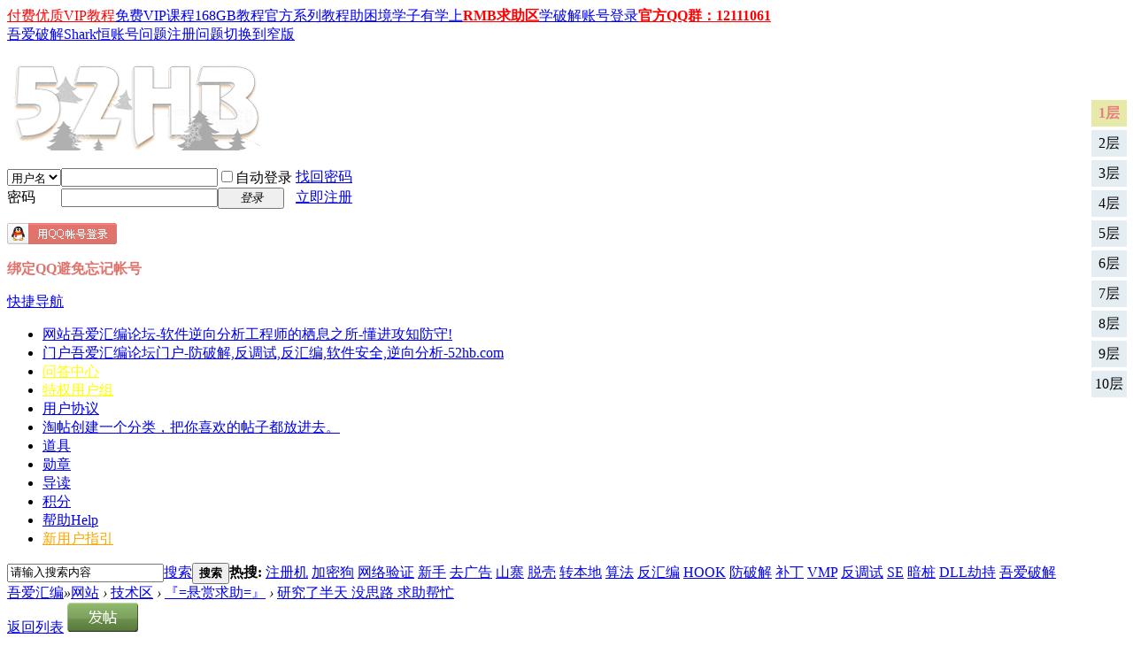

--- FILE ---
content_type: text/html; charset=utf-8
request_url: https://www.52hb.com/thread-51724-1-1.html
body_size: 16113
content:
<!DOCTYPE html PUBLIC "-//W3C//DTD XHTML 1.0 Transitional//EN" "http://www.w3.org/TR/xhtml1/DTD/xhtml1-transitional.dtd">
<html xmlns="http://www.w3.org/1999/xhtml">
<head>
<meta http-equiv="Content-Type" content="text/html; charset=utf-8" />
<title>研究了半天 没思路 求助帮忙-吾爱汇编-防破解,反调试,反汇编,软件安全,逆向分析-52hb.com</title>
<link href="https://www.52hb.com/thread-51724-1-1.html" rel="canonical" />
<meta name="keywords" content=",吾爱汇编,吾爱破解,学破解,破解软件,网络验证,软件安全,数据安全,软件调试,逆向分析,安卓逆向,病毒分析,脱壳破解,加密解密,漏洞挖掘" />
<meta name="description" content="吾爱汇编专注于软件安全领域。学习软件逆向分析技术，使软件开发者能够更好的弥补软件缺陷，修复软件漏洞，提升软件安全，将损失降为最低。大量的软件加密解密教程，使软件开发者与代码逆向分析爱好者受益颇多。保护开发者的利益与版权是我们持之以恒的动力！吾爱汇编论坛将竭尽全力为软件安全领域献出微薄之力！ " />
<meta name="generator" content="Discuz! X3.4" />
<meta name="author" content="Discuz! Team and Comsenz UI Team" />
<meta name="copyright" content="2001-2021 Tencent Cloud." />
<meta name="MSSmartTagsPreventParsing" content="True" />
<meta http-equiv="MSThemeCompatible" content="Yes" />
<base href="https://www.52hb.com/" /><link rel="stylesheet" type="text/css" href="data/cache/style_1_common.css?OIf" /><link rel="stylesheet" type="text/css" href="data/cache/style_1_forum_viewthread.css?OIf" /><link rel="stylesheet" id="css_extstyle" type="text/css" href="./template/default/style/t5/style.css" /><script type="text/javascript">var STYLEID = '1', STATICURL = 'static/', IMGDIR = 'static/image/common', VERHASH = 'OIf', charset = 'utf-8', discuz_uid = '0', cookiepre = 'm1bN_2132_', cookiedomain = '', cookiepath = '/', showusercard = '1', attackevasive = '‘0’', disallowfloat = 'login|newthread|viewratings', creditnotice = '1|威望|,2|HB|,3|THX|,4|违规|,5|荣耀|,6|霸气值|', defaultstyle = './template/default/style/t5', REPORTURL = 'aHR0cHM6Ly93d3cuNTJoYi5jb20vdGhyZWFkLTUxNzI0LTEtMS5odG1s', SITEURL = 'https://www.52hb.com/', JSPATH = 'data/cache/', CSSPATH = 'data/cache/style_', DYNAMICURL = '';</script>
<script src="data/cache/common.js?OIf" type="text/javascript"></script>
<meta name="application-name" content="吾爱汇编"/>
<meta name="msapplication-tooltip" content="吾爱汇编"/>
<meta name="msapplication-task" content="name=门户;action-uri=https://www.52hb.com/portal.php;icon-uri=https://www.52hb.com/static/image/common/portal.ico"/><meta name="msapplication-task" content="name=网站;action-uri=https://www.52hb.com/forum.php;icon-uri=https://www.52hb.com/static/image/common/bbs.ico"/>
<link rel="archives" title="吾爱汇编" href="https://www.52hb.com/archiver/"/>
<link rel="stylesheet" id="css_widthauto" type="text/css" href='data/cache/style_1_widthauto.css?OIf' />
<script type="text/javascript">HTMLNODE.className += ' widthauto'</script>
<script src="data/cache/forum.js?OIf" type="text/javascript"></script>
</head>

<body id="nv_forum" class="pg_viewthread" onkeydown="if(event.keyCode==27) return false;">
<div id="append_parent"></div><div id="ajaxwaitid"></div>
<div id="toptb" class="cl">
<div class="wp">
<div class="z"><a href="https://info.synx.cn/"  style="color: red">付费优质VIP教程</a><a href="/thread-13269-1-1.html" title="本教程为第一版VIP视频语音教程，现已免费学习。第二版VIP教程已经正式发布，详情移步www.sharkheng.com"  style="color: blue">免费VIP课程</a><a href="/thread-52937-1-1.html" title="该内容是由学破解论坛用户6年以来原创制作分享的部分视频破解教程，以供大家提升技术，互帮互助，弥补软件漏洞，提升软件安全！" target="_blank" >168GB教程</a><a href="/thread-53232-1-1.html" >官方系列教程</a><a href="/thread-53850-1-1.html" >助困境学子有学上</a><a href="/thread-54156-1-1.html" target="_blank"  style="font-weight: bold;color: red">RMB求助区</a><a href="/thread-53629-1-1.html" target="_blank" >学破解账号登录</a><a href="https://qm.qq.com/cgi-bin/qm/qr?k=Vc5PV8XFcHdj5NP3z8s1SRjhoTcQe_Sr&jump_from=webapi&authKey=ajn3/TPSHEBTJ07Sg/kG7irpOaoB5DbsCxueI5kKdQTUX0+bVxQKf0Ws6xgMZOI/"  style="font-weight: bold;color: red">官方QQ群：12111061</a></div>
<div class="y">
<a id="switchblind" href="javascript:;" onclick="toggleBlind(this)" title="开启辅助访问" class="switchblind"></a>
<a href="/thread-29523-1-1.html" title="吾爱破解论坛(52破解论坛)Shark恒账号经常被登录的问题" target="_blank" >吾爱破解Shark恒账号问题</a><a href="/thread-29637-1-1.html" >注册问题</a><a href="javascript:;" id="switchwidth" onclick="widthauto(this)" title="切换到窄版" class="switchwidth">切换到窄版</a>
</div>
</div>
</div>

<div id="hd">
<div class="wp">
<div class="hdc cl"><h2><a href="./" title="吾爱汇编"><img src="static/image/common/logo.png" alt="吾爱汇编" border="0" /></a></h2><script src="data/cache/logging.js?OIf" type="text/javascript"></script>
<form method="post" autocomplete="off" id="lsform" action="member.php?mod=logging&amp;action=login&amp;loginsubmit=yes&amp;infloat=yes&amp;lssubmit=yes" onsubmit="pwmd5('ls_password');return lsSubmit();">
<div class="fastlg cl">
<span id="return_ls" style="display:none"></span>
<div class="y pns">
<table cellspacing="0" cellpadding="0">
<tr>
<td>
<span class="ftid">
<select name="fastloginfield" id="ls_fastloginfield" width="40" tabindex="900">
<option value="username">用户名</option>
<option value="email">Email</option>
</select>
</span>
<script type="text/javascript">simulateSelect('ls_fastloginfield')</script>
</td>
<td><input type="text" name="username" id="ls_username" autocomplete="off" class="px vm" tabindex="901" /></td>
<td class="fastlg_l"><label for="ls_cookietime"><input type="checkbox" name="cookietime" id="ls_cookietime" class="pc" value="2592000" tabindex="903" />自动登录</label></td>
<td>&nbsp;<a href="javascript:;"  class="shark-caise-1" onclick="showWindow('login', 'member.php?mod=logging&action=login&viewlostpw=1')">找回密码</a></td>
</tr>
<tr>
<td><label for="ls_password" class="z psw_w">密码</label></td>
<td><input type="password" name="password" id="ls_password" class="px vm" autocomplete="off" tabindex="902" /></td>
<td class="fastlg_l"><button type="submit" class="pn vm" tabindex="904" style="width: 75px;"><em>登录</em></button></td>
<td>&nbsp;<a href="member.php?mod=52hb" class="shark-caise-1">立即注册</a></td>
</tr>
</table>
<input type="hidden" name="quickforward" value="yes" />
<input type="hidden" name="handlekey" value="ls" />
</div>

<div class="fastlg_fm y" style="margin-right: 10px; padding-right: 10px">
<p><a href="https://www.52hb.com/connect.php?mod=login&op=init&referer=forum.php%3Fmod%3Dviewthread%26tid%3D51724%26extra%3Dpage%253D1%26page%3D1&statfrom=login_simple"><img src="static/image/common/qq_login.gif" class="vm" alt="QQ登录" /></a></p>
<p class="hm xg1" style="padding-top: 2px;"><font color=#e1736c><strong>绑定QQ避免忘记帐号</strong></font></p>
</div>
</div>
</form>

<script src="data/cache/md5.js?OIf" type="text/javascript" reload="1"></script>
</div>

<div id="nv">
<a href="javascript:;" id="qmenu" onmouseover="delayShow(this, function () {showMenu({'ctrlid':'qmenu','pos':'34!','ctrlclass':'a','duration':2});showForummenu(2);})">快捷导航</a>
<ul><li class="a" id="mn_forum" ><a href="forum.php" hidefocus="true" title="吾爱汇编论坛-软件逆向分析工程师的栖息之所-懂进攻知防守!"  >网站<span>吾爱汇编论坛-软件逆向分析工程师的栖息之所-懂进攻知防守!</span></a></li><li id="mn_portal" ><a href="portal.php" hidefocus="true" title="吾爱汇编论坛门户-防破解,反调试,反汇编,软件安全,逆向分析-52hb.com"  >门户<span>吾爱汇编论坛门户-防破解,反调试,反汇编,软件安全,逆向分析-52hb.com</span></a></li><li id="mn_Ne9d5" ><a href="/k_ask-k_ask.html" hidefocus="true"   style="color: yellow">问答中心</a></li><li id="mn_N0cad" ><a href="/levvip-levvip.html" hidefocus="true"   style="color: yellow">特权用户组</a></li><li id="mn_N5d21" ><a href="/thread-1-1-1.html" hidefocus="true"  >用户协议</a></li><li id="mn_forum_11" ><a href="forum.php?mod=collection" hidefocus="true" title="创建一个分类，把你喜欢的帖子都放进去。"  >淘帖<span>创建一个分类，把你喜欢的帖子都放进去。</span></a></li><li id="mn_N8c25" ><a href="/home.php?mod=magic" hidefocus="true"  >道具</a></li><li id="mn_Na65e" ><a href="/home.php?mod=medal" hidefocus="true"  >勋章</a></li><li id="mn_N4b5b" ><a href="/forum.php?mod=guide&view=index" hidefocus="true"  >导读</a></li><li id="mn_N5940" ><a href="/home.php?mod=spacecp&ac=credit&op=base" hidefocus="true"  >积分</a></li><li id="mn_N0a2c" ><a href="misc.php?mod=faq" hidefocus="true" title="Help"  >帮助<span>Help</span></a></li><li id="mn_Ne99a" ><a href="https://www.52hb.com/thread-53780-1-1.html" hidefocus="true"   style="color: orange">新用户指引</a></li></ul>
</div>
<div class="p_pop h_pop" id="mn_userapp_menu" style="display: none"></div><div id="mu" class="cl">
</div><div id="scbar" class="scbar_narrow cl">
<form id="scbar_form" method="post" autocomplete="off" onsubmit="searchFocus($('scbar_txt'))" action="search.php?searchsubmit=yes" target="_blank">
<input type="hidden" name="mod" id="scbar_mod" value="search" />
<input type="hidden" name="formhash" value="80ec96d2" />
<input type="hidden" name="srchtype" value="title" />
<input type="hidden" name="srhfid" value="2" />
<input type="hidden" name="srhlocality" value="forum::viewthread" />
<table cellspacing="0" cellpadding="0">
<tr>
<td class="scbar_icon_td"></td>
<td class="scbar_txt_td"><input type="text" name="srchtxt" id="scbar_txt" value="请输入搜索内容" autocomplete="off" x-webkit-speech speech /></td>
<td class="scbar_type_td"><a href="javascript:;" id="scbar_type" class="xg1" onclick="showMenu(this.id)" hidefocus="true">搜索</a></td>
<td class="scbar_btn_td"><button type="submit" name="searchsubmit" id="scbar_btn" sc="1" class="pn pnc" value="true"><strong class="xi2">搜索</strong></button></td>
<td class="scbar_hot_td">
<div id="scbar_hot">
<strong class="xw1">热搜: </strong>

<a href="search.php?mod=forum&amp;srchtxt=%E6%B3%A8%E5%86%8C%E6%9C%BA&amp;formhash=80ec96d2&amp;searchsubmit=true&amp;source=hotsearch" target="_blank" class="xi2" sc="1">注册机</a>



<a href="search.php?mod=forum&amp;srchtxt=%E5%8A%A0%E5%AF%86%E7%8B%97&amp;formhash=80ec96d2&amp;searchsubmit=true&amp;source=hotsearch" target="_blank" class="xi2" sc="1">加密狗</a>



<a href="search.php?mod=forum&amp;srchtxt=%E7%BD%91%E7%BB%9C%E9%AA%8C%E8%AF%81&amp;formhash=80ec96d2&amp;searchsubmit=true&amp;source=hotsearch" target="_blank" class="xi2" sc="1">网络验证</a>



<a href="search.php?mod=forum&amp;srchtxt=%E6%96%B0%E6%89%8B&amp;formhash=80ec96d2&amp;searchsubmit=true&amp;source=hotsearch" target="_blank" class="xi2" sc="1">新手</a>



<a href="search.php?mod=forum&amp;srchtxt=%E5%8E%BB%E5%B9%BF%E5%91%8A&amp;formhash=80ec96d2&amp;searchsubmit=true&amp;source=hotsearch" target="_blank" class="xi2" sc="1">去广告</a>



<a href="search.php?mod=forum&amp;srchtxt=%E5%B1%B1%E5%AF%A8&amp;formhash=80ec96d2&amp;searchsubmit=true&amp;source=hotsearch" target="_blank" class="xi2" sc="1">山寨</a>



<a href="search.php?mod=forum&amp;srchtxt=%E8%84%B1%E5%A3%B3&amp;formhash=80ec96d2&amp;searchsubmit=true&amp;source=hotsearch" target="_blank" class="xi2" sc="1">脱壳</a>



<a href="search.php?mod=forum&amp;srchtxt=%E8%BD%AC%E6%9C%AC%E5%9C%B0&amp;formhash=80ec96d2&amp;searchsubmit=true&amp;source=hotsearch" target="_blank" class="xi2" sc="1">转本地</a>



<a href="search.php?mod=forum&amp;srchtxt=%E7%AE%97%E6%B3%95&amp;formhash=80ec96d2&amp;searchsubmit=true&amp;source=hotsearch" target="_blank" class="xi2" sc="1">算法</a>



<a href="search.php?mod=forum&amp;srchtxt=%E5%8F%8D%E6%B1%87%E7%BC%96&amp;formhash=80ec96d2&amp;searchsubmit=true&amp;source=hotsearch" target="_blank" class="xi2" sc="1">反汇编</a>



<a href="search.php?mod=forum&amp;srchtxt=HOOK&amp;formhash=80ec96d2&amp;searchsubmit=true&amp;source=hotsearch" target="_blank" class="xi2" sc="1">HOOK</a>



<a href="search.php?mod=forum&amp;srchtxt=%E9%98%B2%E7%A0%B4%E8%A7%A3&amp;formhash=80ec96d2&amp;searchsubmit=true&amp;source=hotsearch" target="_blank" class="xi2" sc="1">防破解</a>



<a href="search.php?mod=forum&amp;srchtxt=%E8%A1%A5%E4%B8%81&amp;formhash=80ec96d2&amp;searchsubmit=true&amp;source=hotsearch" target="_blank" class="xi2" sc="1">补丁</a>



<a href="search.php?mod=forum&amp;srchtxt=VMP&amp;formhash=80ec96d2&amp;searchsubmit=true&amp;source=hotsearch" target="_blank" class="xi2" sc="1">VMP</a>



<a href="search.php?mod=forum&amp;srchtxt=%E5%8F%8D%E8%B0%83%E8%AF%95&amp;formhash=80ec96d2&amp;searchsubmit=true&amp;source=hotsearch" target="_blank" class="xi2" sc="1">反调试</a>



<a href="search.php?mod=forum&amp;srchtxt=SE&amp;formhash=80ec96d2&amp;searchsubmit=true&amp;source=hotsearch" target="_blank" class="xi2" sc="1">SE</a>



<a href="search.php?mod=forum&amp;srchtxt=%E6%9A%97%E6%A1%A9&amp;formhash=80ec96d2&amp;searchsubmit=true&amp;source=hotsearch" target="_blank" class="xi2" sc="1">暗桩</a>



<a href="search.php?mod=forum&amp;srchtxt=DLL%E5%8A%AB%E6%8C%81&amp;formhash=80ec96d2&amp;searchsubmit=true&amp;source=hotsearch" target="_blank" class="xi2" sc="1">DLL劫持</a>



<a href="search.php?mod=forum&amp;srchtxt=%E5%90%BE%E7%88%B1%E7%A0%B4%E8%A7%A3&amp;formhash=80ec96d2&amp;searchsubmit=true&amp;source=hotsearch" target="_blank" class="xi2" sc="1">吾爱破解</a>

</div>
</td>
</tr>
</table>
</form>
</div>
<ul id="scbar_type_menu" class="p_pop" style="display: none;"><li><a href="javascript:;" rel="curforum" fid="2" >本版</a></li><li><a href="javascript:;" rel="user">用户</a></li></ul>
<script type="text/javascript">
initSearchmenu('scbar', '');
</script>
</div>
</div>

            <script src="https://cdn.dingxiang-inc.com/ctu-group/captcha-ui/index.js" crossOrigin="anonymous"></script>
		<script type="text/javascript" src="./source/plugin/saya_frontjs/sayaquery.js"></script>
		<script type="text/javascript">sayaQuery.noConflict();</script>
<div id="wp" class="wp">
<script type="text/javascript">var fid = parseInt('2'), tid = parseInt('51724');</script>

<script src="data/cache/forum_viewthread.js?OIf" type="text/javascript"></script>
<script type="text/javascript">zoomstatus = parseInt(1);var imagemaxwidth = '850';var aimgcount = new Array();</script>

<style id="diy_style" type="text/css"></style>
<!--[diy=diynavtop]--><div id="diynavtop" class="area"></div><!--[/diy]-->
<div id="pt" class="bm cl">
<div class="z">
<a href="./" class="nvhm" title="首页">吾爱汇编</a><em>&raquo;</em><a href="forum.php">网站</a> <em>&rsaquo;</em> <a href="forum.php?gid=1">技术区</a> <em>&rsaquo;</em> <a href="forum-2-1.html">『=悬赏求助=』</a> <em>&rsaquo;</em> <a href="thread-51724-1-1.html">研究了半天 没思路 求助帮忙</a>
</div>
</div>

<link rel="stylesheet" href="source/plugin/ecode/image/common.css" type="text/css" /><script src="source/plugin/ecode/image/common.js" type="text/javascript"></script><style id="diy_style" type="text/css"></style>
<div class="wp">
<!--[diy=diy1]--><div id="diy1" class="area"></div><!--[/diy]-->
</div>

<div id="ct" class="wp cl">
<div id="pgt" class="pgs mbm cl ">
<div class="pgt"></div>
<span class="y pgb"><a href="forum-2-1.html">返回列表</a></span>
<a id="newspecial" onmouseover="$('newspecial').id = 'newspecialtmp';this.id = 'newspecial';showMenu({'ctrlid':this.id})" onclick="location.href='forum.php?mod=post&action=newthread&fid=2';return false;" href="javascript:;" title="发新帖"><img src="static/image/common/pn_post.png" alt="发新帖" /></a></div>



<div id="postlist" class="pl bm">
<table cellspacing="0" cellpadding="0">
<tr>
<td class="pls ptn pbn">
<div class="hm ptn">
<span class="xg1">查看:</span> <span class="xi1">7283</span><span class="pipe">|</span><span class="xg1">回复:</span> <span class="xi1">9</span>
</div>
</td>
<td class="plc ptm pbn vwthd">
<h1 class="ts">
<span id="thread_subject">研究了半天 没思路 求助帮忙</span>
</h1>
<span class="xg1">
<a href="thread-51724-1-1.html" onclick="return copyThreadUrl(this, '吾爱汇编')" title="您的朋友访问此链接后，您将获得相应的积分奖励"><font color=#ff0000>[复制链接]</font></a>
</span>
</td>
</tr>
</table>


<table cellspacing="0" cellpadding="0" class="ad">
<tr>
<td class="pls">
</td>
<td class="plc">
</td>
</tr>
</table><div id="post_2026970" ><table id="pid2026970" class="plhin" summary="pid2026970" cellspacing="0" cellpadding="0">
<tr>
 <td class="pls" rowspan="2">
<div id="favatar2026970" class="pls favatar">
<div class="p_pop blk bui card_gender_" id="userinfo2026970" style="display: none; ">
<div class="m z">
<div id="userinfo2026970_ma"></div>
</div>
<div class="i y">
<div>
<strong><a href="home.php?mod=space&amp;uid=130985" target="_blank" class="xi2">tian123466</a></strong>
<em>当前离线</em>
</div><div class="imicn">
<a href="home.php?mod=space&amp;uid=130985&amp;do=profile" target="_blank" title="查看详细资料"><img src="static/image/common/userinfo.gif" alt="查看详细资料" /></a>
<a href="home.php?mod=magic&amp;mid=showip&amp;idtype=user&amp;id=tian123466" id="a_showip_li_2026970" class="xi2" onclick="showWindow(this.id, this.href)"><img src="static//image/magic/showip.small.gif" alt="" /> 窥视卡</a>
<a href="home.php?mod=magic&amp;mid=checkonline&amp;idtype=user&amp;id=tian123466" id="a_repent_2026970" class="xi2" onclick="showWindow(this.id, this.href)"><img src="static//image/magic/checkonline.small.gif" alt="" /> 雷达卡</a>
</div>
<div id="avatarfeed"><span id="threadsortswait"></span></div>
</div>
</div>
<div>
<div class="avatar"><a href="home.php?mod=space&amp;uid=130985" class="avtm" target="_blank"><img src="https://www.52hb.com/uc_server/data/avatar/000/13/09/85_avatar_middle.jpg" onerror="this.onerror=null;this.src='https://www.52hb.com/uc_server/images/noavatar_middle.gif'" /></a></div>
</div>
</div>
</td>
<td class="plc">
<div class="pi">
<div class="pti">
<div class="pdbt">
</div>
<div class="authi">
<img class="authicn vm" id="authicon2026970" src="static/image/common/huiyuan.gif" />
<a href="home.php?mod=space&amp;uid=130985" target="_blank" class="xi2">tian123466</a>
<em id="authorposton2026970">发表于 2021-7-31 10:05</em>
<span class="pipe">|</span>
<a href="thread-51724-1-1.html" rel="nofollow">显示全部楼层</a>
<span class="pipe show">|</span><a href="javascript:;" onclick="readmode($('thread_subject').innerHTML, 2026970);" class="show">阅读模式</a>
</div>
</div>
</div><div class="pct"><style type="text/css">.pcb{margin-right:0}</style>			<br>
<!--
<div style="float: right;">
        <div class="wrapper">
        <a class="one" href="https://www.52hb.com/thread-59036-1-1.html" target="_blank" name="吾爱汇编论坛 www.52hb.com">VIP教程优惠活动将于2023年10月1日结束<br>https://www.52hb.com/thread-59036-1-1.html</a>
        <div class="tooltip">
          购买VIP教程，加站长微信号：121110
        </div></div></div>
<br><br>
-->
<div class="pcb">
 
<div class="pcbs">
<div class="shark-caise-1">本站严厉禁止求脱求破行为（包含无自我分析直接求思路），如发现此类求助主题请点击“举报”，让我们共同维护优质的学习环境！</div><br><br>

<div class="rwd cl">
<div class="rsld z">
<cite>80</cite>HB</div>
<div class="rwdn">
<table cellspacing="0" cellpadding="0"><tr><td class="t_f" id="postmessage_2026970"><font style="color:rgb(63, 63, 63)"><font style="background-color:rgb(194, 236, 178)"><font face="Arial, 微软雅黑, 宋体, 新宋体, sans-serif">https://wwr.lanzoui.com/iHg4Rs28y9g</font></font><br />
研究半天 一直破不了网络验证 求帮忙<br />
<br />
</td></tr></table>
</div>
</div>

<div class="rwdbst">
<h3 class="psth">最佳答案</h3>
<div class="pstl quote">
<blockquote>
<div class="psta vm"><a href="home.php?mod=space&amp;uid=" c="1"><img src="https://www.52hb.com/uc_server/data/avatar/000/01/33/22_avatar_small.jpg" onerror="this.onerror=null;this.src='https://www.52hb.com/uc_server/images/noavatar_small.gif'" /></a> <a href="home.php?mod=space&amp;uid=13322" class="xi2 xw1">123456</a></div>
<div class="psti">
<p class="xi2"><a href="javascript:;" onclick="window.open('forum.php?mod=redirect&goto=findpost&ptid=51724&pid=2026980')">查看完整内容</a></p>
<div class="mtn"></div>
</blockquote>
</div>
</div>
</div>

<div class="ptg mbm mtn">
<a title="网络验证" href="misc.php?mod=tag&amp;id=2509" target="_blank">网络验证</a></div>

</div>
<div id="comment_2026970" class="cm">
</div>

<div id="post_rate_div_2026970"></div>
</div>
</div>

</td></tr>
<tr><td class="plc plm">
<div class="sign">吾爱汇编论坛-学破解，防破解！知进攻，懂防守！逆向分析，软件安全！52HB.COM</div>
<div class="a_pb"><a href="https://www.52hb.com/thread-59876-1-1.html" target="_blank" style="font-size: 15px"><b><font color="#FF3366">Shark恒软件逆向VIP教程，开办教学9年，尽职尽责，有问必答，不跑路！学逆向就找Shark恒，节省学习时间，不走弯路！【点击进入】</font></b></a></div></td>
</tr>
<tr id="_postposition2026970"></tr>
<tr>
<td class="pls"></td>
</tr>
<tr class="ad">
<td class="pls">
</td>
<td class="plc">
</td>
</tr>
</table>
</div><div id="post_2026980" ><table id="pid2026980" class="plhin" summary="pid2026980" cellspacing="0" cellpadding="0">
<tr>
 <td class="pls" rowspan="2">
<div id="favatar2026980" class="pls favatar">
<div class="p_pop blk bui card_gender_" id="userinfo2026980" style="display: none; ">
<div class="m z">
<div id="userinfo2026980_ma"></div>
</div>
<div class="i y">
<div>
<strong><a href="home.php?mod=space&amp;uid=13322" target="_blank" class="xi2" style="color: #FF0099">123456</a></strong>
<em>当前离线</em>
</div><div class="imicn">
<a href="home.php?mod=space&amp;uid=13322&amp;do=profile" target="_blank" title="查看详细资料"><img src="static/image/common/userinfo.gif" alt="查看详细资料" /></a>
<a href="home.php?mod=magic&amp;mid=showip&amp;idtype=user&amp;id=123456" id="a_showip_li_2026980" class="xi2" onclick="showWindow(this.id, this.href)"><img src="static//image/magic/showip.small.gif" alt="" /> 窥视卡</a>
<a href="home.php?mod=magic&amp;mid=checkonline&amp;idtype=user&amp;id=123456" id="a_repent_2026980" class="xi2" onclick="showWindow(this.id, this.href)"><img src="static//image/magic/checkonline.small.gif" alt="" /> 雷达卡</a>
</div>
<div id="avatarfeed"><span id="threadsortswait"></span></div>
</div>
</div>
<div>
<div class="avatar"><a href="home.php?mod=space&amp;uid=13322" class="avtm" target="_blank"><img src="https://www.52hb.com/uc_server/data/avatar/000/01/33/22_avatar_middle.jpg" onerror="this.onerror=null;this.src='https://www.52hb.com/uc_server/images/noavatar_middle.gif'" /></a></div>
</div>
</div>
</td>
<td class="plc">
<div class="pi">
<div class="pti">
<div class="pdbt">
</div>
<div class="authi">
<img class="authicn vm" id="authicon2026980" src="static/image/common/nb.gif" />
<a href="home.php?mod=space&amp;uid=13322" target="_blank" class="xi2">123456</a>
<em id="authorposton2026980">发表于 2021-7-31 10:05</em>
<span class="pipe">|</span>
<a href="thread-51724-1-1.html" rel="nofollow">显示全部楼层</a>
</div>
</div>
</div><div class="pct"><div class="a_pt"><a href="https://www.52hb.com/home.php?mod=task" target="_blank" style="font-size: 15px"><font color="#6699FF">快速获取HB的方法：先接任务，然后评分、发帖、回帖等即可快速获得大量HB奖励！</font></a></div>			<br>
<!--
<div style="float: right;">
        <div class="wrapper">
        <a class="one" href="https://www.52hb.com/thread-59036-1-1.html" target="_blank" name="吾爱汇编论坛 www.52hb.com">VIP教程优惠活动将于2023年10月1日结束<br>https://www.52hb.com/thread-59036-1-1.html</a>
        <div class="tooltip">
          购买VIP教程，加站长微信号：121110
        </div></div></div>
<br><br>
-->
<div class="pcb">
<div class="pcbs">
<table cellspacing="0" cellpadding="0"><tr><td class="t_f" id="postmessage_2026980">
<div class="attach_nopermission attach_tips">
<div>
<h3><strong>最佳答案本应属于楼主私有，因此限制查看</strong></h3>
<p>您还有0次查看次数，<a href="javascript:return false;" onClick="confirmsubmit()">点此查看答案</a><form method="post" action="plugin.php?id=saya_hideba:index&act=checkanswer" id="checkanswerform"><input type="hidden" name="formhash" value="80ec96d2"><input type="hidden" name="tid" value="51724"><input type="hidden" name="handlekey" value="paywindow"></form>
<a href="home.php?mod=spacecp&ac=plugin&id=saya_hideba:buycount">点此购买查看次数</a><br>也可以兑换<a href="https://www.52hb.com/levvip-levvip.html">VIP特权</a>或加入<a href="https://www.52hb.com/thread-1193-1-1.html">解密专家</a>，每日可免费查看5次最佳答案！</p>
</div>
</div><script type="text/javascript">function confirmsubmit(){showWindow('paywindow','checkanswerform','post',0);}</script></td></tr></table>


</div>
<div id="comment_2026980" class="cm">
</div>

<div id="post_rate_div_2026980"></div>
</div>
</div>

</td></tr>
<tr><td class="plc plm">
<div class="sign">吾爱汇编论坛-学破解，防破解！知进攻，懂防守！逆向分析，软件安全！52HB.COM</div>
</td>
</tr>
<tr id="_postposition2026980"></tr>
<tr>
<td class="pls"></td>
</tr>
<tr class="ad">
<td class="pls">
</td>
<td class="plc">
</td>
</tr>
</table>
<script type="text/javascript" reload="1">
aimgcount[2026980] = ['131986'];
attachimggroup(2026980);
var aimgfid = 0;
</script>
</div><div id="post_2026988" ><table id="pid2026988" class="plhin" summary="pid2026988" cellspacing="0" cellpadding="0">
<tr>
 <td class="pls" rowspan="2">
<div id="favatar2026988" class="pls favatar">
<div class="p_pop blk bui card_gender_" id="userinfo2026988" style="display: none; ">
<div class="m z">
<div id="userinfo2026988_ma"></div>
</div>
<div class="i y">
<div>
<strong><a href="home.php?mod=space&amp;uid=94287" target="_blank" class="xi2">fei9865</a></strong>
<em>当前离线</em>
</div><div class="imicn">
<a href="home.php?mod=space&amp;uid=94287&amp;do=profile" target="_blank" title="查看详细资料"><img src="static/image/common/userinfo.gif" alt="查看详细资料" /></a>
<a href="home.php?mod=magic&amp;mid=showip&amp;idtype=user&amp;id=fei9865" id="a_showip_li_2026988" class="xi2" onclick="showWindow(this.id, this.href)"><img src="static//image/magic/showip.small.gif" alt="" /> 窥视卡</a>
<a href="home.php?mod=magic&amp;mid=checkonline&amp;idtype=user&amp;id=fei9865" id="a_repent_2026988" class="xi2" onclick="showWindow(this.id, this.href)"><img src="static//image/magic/checkonline.small.gif" alt="" /> 雷达卡</a>
</div>
<div id="avatarfeed"><span id="threadsortswait"></span></div>
</div>
</div>
<div>
<div class="avatar"><a href="home.php?mod=space&amp;uid=94287" class="avtm" target="_blank"><img src="https://www.52hb.com/uc_server/data/avatar/000/09/42/87_avatar_middle.jpg" onerror="this.onerror=null;this.src='https://www.52hb.com/uc_server/images/noavatar_middle.gif'" /></a></div>
</div>
</div>
</td>
<td class="plc">
<div class="pi">
<div class="pti">
<div class="pdbt">
</div>
<div class="authi">
<img class="authicn vm" id="authicon2026988" src="static/image/common/huiyuan.gif" />
<a href="home.php?mod=space&amp;uid=94287" target="_blank" class="xi2">fei9865</a>
<em id="authorposton2026988">发表于 2021-7-31 10:47</em>
<span class="pipe">|</span>
<a href="thread-51724-1-1.html" rel="nofollow">显示全部楼层</a>
</div>
</div>
</div><div class="pct">			<br>
<!--
<div style="float: right;">
        <div class="wrapper">
        <a class="one" href="https://www.52hb.com/thread-59036-1-1.html" target="_blank" name="吾爱汇编论坛 www.52hb.com">VIP教程优惠活动将于2023年10月1日结束<br>https://www.52hb.com/thread-59036-1-1.html</a>
        <div class="tooltip">
          购买VIP教程，加站长微信号：121110
        </div></div></div>
<br><br>
-->
<div class="pcb">
<div class="pcbs">
<table cellspacing="0" cellpadding="0"><tr><td class="t_f" id="postmessage_2026988">
牛皮！这么厉害！摩拜</td></tr></table>


</div>
<div id="comment_2026988" class="cm">
</div>

<div id="post_rate_div_2026988"></div>
</div>
</div>

</td></tr>
<tr><td class="plc plm">
<div class="sign">吾爱汇编论坛-学破解，防破解！知进攻，懂防守！逆向分析，软件安全！52HB.COM</div>
</td>
</tr>
<tr id="_postposition2026988"></tr>
<tr>
<td class="pls"></td>
</tr>
<tr class="ad">
<td class="pls">
</td>
<td class="plc">
</td>
</tr>
</table>
</div><div id="post_2026996" ><table id="pid2026996" class="plhin" summary="pid2026996" cellspacing="0" cellpadding="0">
<tr>
 <td class="pls" rowspan="2">
<div id="favatar2026996" class="pls favatar">
<div class="p_pop blk bui card_gender_" id="userinfo2026996" style="display: none; ">
<div class="m z">
<div id="userinfo2026996_ma"></div>
</div>
<div class="i y">
<div>
<strong><a href="home.php?mod=space&amp;uid=130985" target="_blank" class="xi2">tian123466</a></strong>
<em>当前离线</em>
</div><div class="imicn">
<a href="home.php?mod=space&amp;uid=130985&amp;do=profile" target="_blank" title="查看详细资料"><img src="static/image/common/userinfo.gif" alt="查看详细资料" /></a>
<a href="home.php?mod=magic&amp;mid=showip&amp;idtype=user&amp;id=tian123466" id="a_showip_li_2026996" class="xi2" onclick="showWindow(this.id, this.href)"><img src="static//image/magic/showip.small.gif" alt="" /> 窥视卡</a>
<a href="home.php?mod=magic&amp;mid=checkonline&amp;idtype=user&amp;id=tian123466" id="a_repent_2026996" class="xi2" onclick="showWindow(this.id, this.href)"><img src="static//image/magic/checkonline.small.gif" alt="" /> 雷达卡</a>
</div>
<div id="avatarfeed"><span id="threadsortswait"></span></div>
</div>
</div>
<div>
<div class="avatar"><a href="home.php?mod=space&amp;uid=130985" class="avtm" target="_blank"><img src="https://www.52hb.com/uc_server/data/avatar/000/13/09/85_avatar_middle.jpg" onerror="this.onerror=null;this.src='https://www.52hb.com/uc_server/images/noavatar_middle.gif'" /></a></div>
</div>
</div>
</td>
<td class="plc">
<div class="pi">
<div class="pti">
<div class="pdbt">
</div>
<div class="authi">
<img class="authicn vm" id="authicon2026996" src="static/image/common/ico_lz.png" />
&nbsp;楼主<span class="pipe">|</span>
<a href="home.php?mod=space&amp;uid=130985" target="_blank" class="xi2">tian123466</a>
<em id="authorposton2026996">发表于 2021-7-31 11:18</em>
<span class="pipe">|</span>
<a href="thread-51724-1-1.html" rel="nofollow">显示全部楼层</a>
</div>
</div>
</div><div class="pct"><div class="a_pt"><a href="https://www.52hb.com/home.php?mod=task" target="_blank" style="font-size: 15px"><font color="#6699FF">快速获取HB的方法：先接任务，然后评分、发帖、回帖等即可快速获得大量HB奖励！</font></a></div>			<br>
<!--
<div style="float: right;">
        <div class="wrapper">
        <a class="one" href="https://www.52hb.com/thread-59036-1-1.html" target="_blank" name="吾爱汇编论坛 www.52hb.com">VIP教程优惠活动将于2023年10月1日结束<br>https://www.52hb.com/thread-59036-1-1.html</a>
        <div class="tooltip">
          购买VIP教程，加站长微信号：121110
        </div></div></div>
<br><br>
-->
<div class="pcb">
<div class="pcbs">
<table cellspacing="0" cellpadding="0"><tr><td class="t_f" id="postmessage_2026996">
<div class="quote"><blockquote><font size="2"><a href="https://www.52hb.com/forum.php?mod=redirect&amp;goto=findpost&amp;pid=2026980&amp;ptid=51724" target="_blank"><font color="#999999">123456 发表于 2021-7-31 10:05</font></a></font><br />
账号框架\car\kiss.dll<br />
这个dll是验证&nbsp;&nbsp;选择这个 kiss.dll 模块 然后自己FF55FC5F5E单步就可以了 壳都没有 ...</blockquote></div><br />
老哥 能把弄好的软件上传上来吗 新手搞不定啊</td></tr></table>


</div>
<div id="comment_2026996" class="cm">
</div>

<div id="post_rate_div_2026996"></div>
</div>
</div>

</td></tr>
<tr><td class="plc plm">
<div class="sign">吾爱汇编论坛-学破解，防破解！知进攻，懂防守！逆向分析，软件安全！52HB.COM</div>
</td>
</tr>
<tr id="_postposition2026996"></tr>
<tr>
<td class="pls"></td>
</tr>
<tr class="ad">
<td class="pls">
</td>
<td class="plc">
</td>
</tr>
</table>
</div><div id="post_2027019" ><table id="pid2027019" class="plhin" summary="pid2027019" cellspacing="0" cellpadding="0">
<tr>
 <td class="pls" rowspan="2">
<div id="favatar2027019" class="pls favatar">
<div class="p_pop blk bui card_gender_" id="userinfo2027019" style="display: none; ">
<div class="m z">
<div id="userinfo2027019_ma"></div>
</div>
<div class="i y">
<div>
<strong><a href="home.php?mod=space&amp;uid=99653" target="_blank" class="xi2">sqxlac</a></strong>
<em>当前离线</em>
</div><div class="imicn">
<a href="home.php?mod=space&amp;uid=99653&amp;do=profile" target="_blank" title="查看详细资料"><img src="static/image/common/userinfo.gif" alt="查看详细资料" /></a>
<a href="home.php?mod=magic&amp;mid=showip&amp;idtype=user&amp;id=sqxlac" id="a_showip_li_2027019" class="xi2" onclick="showWindow(this.id, this.href)"><img src="static//image/magic/showip.small.gif" alt="" /> 窥视卡</a>
<a href="home.php?mod=magic&amp;mid=checkonline&amp;idtype=user&amp;id=sqxlac" id="a_repent_2027019" class="xi2" onclick="showWindow(this.id, this.href)"><img src="static//image/magic/checkonline.small.gif" alt="" /> 雷达卡</a>
</div>
<div id="avatarfeed"><span id="threadsortswait"></span></div>
</div>
</div>
<div>
<div class="avatar"><a href="home.php?mod=space&amp;uid=99653" class="avtm" target="_blank"><img src="https://www.52hb.com/uc_server/data/avatar/000/09/96/53_avatar_middle.jpg" onerror="this.onerror=null;this.src='https://www.52hb.com/uc_server/images/noavatar_middle.gif'" /></a></div>
</div>
</div>
</td>
<td class="plc">
<div class="pi">
<div class="pti">
<div class="pdbt">
</div>
<div class="authi">
<img class="authicn vm" id="authicon2027019" src="static/image/common/huiyuan.gif" />
<a href="home.php?mod=space&amp;uid=99653" target="_blank" class="xi2">sqxlac</a>
<em id="authorposton2027019">发表于 2021-7-31 12:52</em>
<span class="pipe">|</span>
<a href="thread-51724-1-1.html" rel="nofollow">显示全部楼层</a>
</div>
</div>
</div><div class="pct">			<br>
<!--
<div style="float: right;">
        <div class="wrapper">
        <a class="one" href="https://www.52hb.com/thread-59036-1-1.html" target="_blank" name="吾爱汇编论坛 www.52hb.com">VIP教程优惠活动将于2023年10月1日结束<br>https://www.52hb.com/thread-59036-1-1.html</a>
        <div class="tooltip">
          购买VIP教程，加站长微信号：121110
        </div></div></div>
<br><br>
-->
<div class="pcb">
<div class="pcbs">
<table cellspacing="0" cellpadding="0"><tr><td class="t_f" id="postmessage_2027019">
这东西就是ZES开源的那种验证</td></tr></table>


</div>
<div id="comment_2027019" class="cm">
</div>

<div id="post_rate_div_2027019"></div>
</div>
</div>

</td></tr>
<tr><td class="plc plm">
<div class="sign">吾爱汇编论坛-学破解，防破解！知进攻，懂防守！逆向分析，软件安全！52HB.COM</div>
<div class="a_pb"><a href="https://www.52hb.com/thread-59876-1-1.html" target="_blank" style="font-size: 15px"><b><font color="#FF3366">Shark恒软件逆向VIP教程，开办教学9年，尽职尽责，有问必答，不跑路！学逆向就找Shark恒，节省学习时间，不走弯路！【点击进入】</font></b></a></div></td>
</tr>
<tr id="_postposition2027019"></tr>
<tr>
<td class="pls"></td>
</tr>
<tr class="ad">
<td class="pls">
</td>
<td class="plc">
</td>
</tr>
</table>
</div><div id="post_2027026" ><table id="pid2027026" class="plhin" summary="pid2027026" cellspacing="0" cellpadding="0">
<tr>
 <td class="pls" rowspan="2">
<div id="favatar2027026" class="pls favatar">
<div class="p_pop blk bui card_gender_" id="userinfo2027026" style="display: none; ">
<div class="m z">
<div id="userinfo2027026_ma"></div>
</div>
<div class="i y">
<div>
<strong><a href="home.php?mod=space&amp;uid=13322" target="_blank" class="xi2" style="color: #FF0099">123456</a></strong>
<em>当前离线</em>
</div><div class="imicn">
<a href="home.php?mod=space&amp;uid=13322&amp;do=profile" target="_blank" title="查看详细资料"><img src="static/image/common/userinfo.gif" alt="查看详细资料" /></a>
<a href="home.php?mod=magic&amp;mid=showip&amp;idtype=user&amp;id=123456" id="a_showip_li_2027026" class="xi2" onclick="showWindow(this.id, this.href)"><img src="static//image/magic/showip.small.gif" alt="" /> 窥视卡</a>
<a href="home.php?mod=magic&amp;mid=checkonline&amp;idtype=user&amp;id=123456" id="a_repent_2027026" class="xi2" onclick="showWindow(this.id, this.href)"><img src="static//image/magic/checkonline.small.gif" alt="" /> 雷达卡</a>
</div>
<div id="avatarfeed"><span id="threadsortswait"></span></div>
</div>
</div>
<div>
<div class="avatar"><a href="home.php?mod=space&amp;uid=13322" class="avtm" target="_blank"><img src="https://www.52hb.com/uc_server/data/avatar/000/01/33/22_avatar_middle.jpg" onerror="this.onerror=null;this.src='https://www.52hb.com/uc_server/images/noavatar_middle.gif'" /></a></div>
</div>
</div>
</td>
<td class="plc">
<div class="pi">
<div class="pti">
<div class="pdbt">
</div>
<div class="authi">
<img class="authicn vm" id="authicon2027026" src="static/image/common/nb.gif" />
<a href="home.php?mod=space&amp;uid=13322" target="_blank" class="xi2">123456</a>
<em id="authorposton2027026">发表于 2021-7-31 13:14</em>
<span class="pipe">|</span>
<a href="thread-51724-1-1.html" rel="nofollow">显示全部楼层</a>
</div>
</div>
</div><div class="pct"><div class="a_pt"><a href="https://www.52hb.com/home.php?mod=task" target="_blank" style="font-size: 15px"><font color="#6699FF">快速获取HB的方法：先接任务，然后评分、发帖、回帖等即可快速获得大量HB奖励！</font></a></div>			<br>
<!--
<div style="float: right;">
        <div class="wrapper">
        <a class="one" href="https://www.52hb.com/thread-59036-1-1.html" target="_blank" name="吾爱汇编论坛 www.52hb.com">VIP教程优惠活动将于2023年10月1日结束<br>https://www.52hb.com/thread-59036-1-1.html</a>
        <div class="tooltip">
          购买VIP教程，加站长微信号：121110
        </div></div></div>
<br><br>
-->
<div class="pcb">
<div class="pcbs">
<table cellspacing="0" cellpadding="0"><tr><td class="t_f" id="postmessage_2027026">
<div class="quote"><blockquote><font size="2"><a href="https://www.52hb.com/forum.php?mod=redirect&amp;goto=findpost&amp;pid=2026996&amp;ptid=51724" target="_blank"><font color="#999999">tian123466 发表于 2021-7-31 11:18</font></a></font><br />
老哥 能把弄好的软件上传上来吗 新手搞不定啊</blockquote></div><br />
配套那个版本的微信<br />
</td></tr></table>


</div>
<div id="comment_2027026" class="cm">
</div>

<div id="post_rate_div_2027026"></div>
</div>
</div>

</td></tr>
<tr><td class="plc plm">
<div class="sign">吾爱汇编论坛-学破解，防破解！知进攻，懂防守！逆向分析，软件安全！52HB.COM</div>
</td>
</tr>
<tr id="_postposition2027026"></tr>
<tr>
<td class="pls"></td>
</tr>
<tr class="ad">
<td class="pls">
</td>
<td class="plc">
</td>
</tr>
</table>
</div><div id="post_2027065" ><table id="pid2027065" class="plhin" summary="pid2027065" cellspacing="0" cellpadding="0">
<tr>
 <td class="pls" rowspan="2">
<div id="favatar2027065" class="pls favatar">
<div class="p_pop blk bui card_gender_" id="userinfo2027065" style="display: none; ">
<div class="m z">
<div id="userinfo2027065_ma"></div>
</div>
<div class="i y">
<div>
<strong><a href="home.php?mod=space&amp;uid=130985" target="_blank" class="xi2">tian123466</a></strong>
<em>当前离线</em>
</div><div class="imicn">
<a href="home.php?mod=space&amp;uid=130985&amp;do=profile" target="_blank" title="查看详细资料"><img src="static/image/common/userinfo.gif" alt="查看详细资料" /></a>
<a href="home.php?mod=magic&amp;mid=showip&amp;idtype=user&amp;id=tian123466" id="a_showip_li_2027065" class="xi2" onclick="showWindow(this.id, this.href)"><img src="static//image/magic/showip.small.gif" alt="" /> 窥视卡</a>
<a href="home.php?mod=magic&amp;mid=checkonline&amp;idtype=user&amp;id=tian123466" id="a_repent_2027065" class="xi2" onclick="showWindow(this.id, this.href)"><img src="static//image/magic/checkonline.small.gif" alt="" /> 雷达卡</a>
</div>
<div id="avatarfeed"><span id="threadsortswait"></span></div>
</div>
</div>
<div>
<div class="avatar"><a href="home.php?mod=space&amp;uid=130985" class="avtm" target="_blank"><img src="https://www.52hb.com/uc_server/data/avatar/000/13/09/85_avatar_middle.jpg" onerror="this.onerror=null;this.src='https://www.52hb.com/uc_server/images/noavatar_middle.gif'" /></a></div>
</div>
</div>
</td>
<td class="plc">
<div class="pi">
<div class="pti">
<div class="pdbt">
</div>
<div class="authi">
<img class="authicn vm" id="authicon2027065" src="static/image/common/ico_lz.png" />
&nbsp;楼主<span class="pipe">|</span>
<a href="home.php?mod=space&amp;uid=130985" target="_blank" class="xi2">tian123466</a>
<em id="authorposton2027065">发表于 2021-7-31 15:29</em>
<span class="pipe">|</span>
<a href="thread-51724-1-1.html" rel="nofollow">显示全部楼层</a>
</div>
</div>
</div><div class="pct">			<br>
<!--
<div style="float: right;">
        <div class="wrapper">
        <a class="one" href="https://www.52hb.com/thread-59036-1-1.html" target="_blank" name="吾爱汇编论坛 www.52hb.com">VIP教程优惠活动将于2023年10月1日结束<br>https://www.52hb.com/thread-59036-1-1.html</a>
        <div class="tooltip">
          购买VIP教程，加站长微信号：121110
        </div></div></div>
<br><br>
-->
<div class="pcb">
<div class="pcbs">
<table cellspacing="0" cellpadding="0"><tr><td class="t_f" id="postmessage_2027065">
<div class="quote"><blockquote><font size="2"><a href="https://www.52hb.com/forum.php?mod=redirect&amp;goto=findpost&amp;pid=2027026&amp;ptid=51724" target="_blank"><font color="#999999">123456 发表于 2021-7-31 13:14</font></a></font><br />
配套那个版本的微信</blockquote></div><br />
链接: https://pan.baidu.com/s/18BCqTkE6cLaTK2lEm37qHg 提取码: qwtp <br />
微信版本 求指点</td></tr></table>


</div>
<div id="comment_2027065" class="cm">
</div>

<div id="post_rate_div_2027065"></div>
</div>
</div>

</td></tr>
<tr><td class="plc plm">
<div class="sign">吾爱汇编论坛-学破解，防破解！知进攻，懂防守！逆向分析，软件安全！52HB.COM</div>
</td>
</tr>
<tr id="_postposition2027065"></tr>
<tr>
<td class="pls"></td>
</tr>
<tr class="ad">
<td class="pls">
</td>
<td class="plc">
</td>
</tr>
</table>
</div><div id="post_2027069" ><table id="pid2027069" class="plhin" summary="pid2027069" cellspacing="0" cellpadding="0">
<tr>
 <td class="pls" rowspan="2">
<div id="favatar2027069" class="pls favatar">
<div class="p_pop blk bui card_gender_" id="userinfo2027069" style="display: none; ">
<div class="m z">
<div id="userinfo2027069_ma"></div>
</div>
<div class="i y">
<div>
<strong><a href="home.php?mod=space&amp;uid=13322" target="_blank" class="xi2" style="color: #FF0099">123456</a></strong>
<em>当前离线</em>
</div><div class="imicn">
<a href="home.php?mod=space&amp;uid=13322&amp;do=profile" target="_blank" title="查看详细资料"><img src="static/image/common/userinfo.gif" alt="查看详细资料" /></a>
<a href="home.php?mod=magic&amp;mid=showip&amp;idtype=user&amp;id=123456" id="a_showip_li_2027069" class="xi2" onclick="showWindow(this.id, this.href)"><img src="static//image/magic/showip.small.gif" alt="" /> 窥视卡</a>
<a href="home.php?mod=magic&amp;mid=checkonline&amp;idtype=user&amp;id=123456" id="a_repent_2027069" class="xi2" onclick="showWindow(this.id, this.href)"><img src="static//image/magic/checkonline.small.gif" alt="" /> 雷达卡</a>
</div>
<div id="avatarfeed"><span id="threadsortswait"></span></div>
</div>
</div>
<div>
<div class="avatar"><a href="home.php?mod=space&amp;uid=13322" class="avtm" target="_blank"><img src="https://www.52hb.com/uc_server/data/avatar/000/01/33/22_avatar_middle.jpg" onerror="this.onerror=null;this.src='https://www.52hb.com/uc_server/images/noavatar_middle.gif'" /></a></div>
</div>
</div>
</td>
<td class="plc">
<div class="pi">
<div class="pti">
<div class="pdbt">
</div>
<div class="authi">
<img class="authicn vm" id="authicon2027069" src="static/image/common/nb.gif" />
<a href="home.php?mod=space&amp;uid=13322" target="_blank" class="xi2">123456</a>
<em id="authorposton2027069">发表于 2021-7-31 15:48</em>
<span class="pipe">|</span>
<a href="thread-51724-1-1.html" rel="nofollow">显示全部楼层</a>
</div>
</div>
</div><div class="pct">			<br>
<!--
<div style="float: right;">
        <div class="wrapper">
        <a class="one" href="https://www.52hb.com/thread-59036-1-1.html" target="_blank" name="吾爱汇编论坛 www.52hb.com">VIP教程优惠活动将于2023年10月1日结束<br>https://www.52hb.com/thread-59036-1-1.html</a>
        <div class="tooltip">
          购买VIP教程，加站长微信号：121110
        </div></div></div>
<br><br>
-->
<div class="pcb">
<div class="pcbs">
<table cellspacing="0" cellpadding="0"><tr><td class="t_f" id="postmessage_2027069">

<ignore_js_op>

<img src="/data/attachment/forum/202107/31/154410a8ihojzocu9au1hh.png" alt="JEXJF(~AU8N~COFZ5I~HK.png" title="JEXJF(~AU8N~COFZ5I~HK.png" />

</ignore_js_op>
这个模块 然后进按钮事件 FF55FC5F5E 断下 F2登录 然后一步一步 跟就行 E盾&nbsp;&nbsp;论坛很多教程的....1001226E mov eax，1 leave ret<br />
这个是 到期时间 Leave 可直接跳出合法性检测
<ignore_js_op>

<img src="/data/attachment/forum/202107/31/154634pgto8qoh8167bffd.png" alt="QQ截图20210731154620.png" title="QQ截图20210731154620.png" />

</ignore_js_op>
<br />
 1001CCB5&nbsp;&nbsp;这个jnz 改成JMP&nbsp; &nbsp;就行了<br />
</td></tr></table>


</div>
<div id="comment_2027069" class="cm">
</div>

<div id="post_rate_div_2027069"></div>
</div>
</div>

</td></tr>
<tr><td class="plc plm">
<div class="sign">吾爱汇编论坛-学破解，防破解！知进攻，懂防守！逆向分析，软件安全！52HB.COM</div>
</td>
</tr>
<tr id="_postposition2027069"></tr>
<tr>
<td class="pls"></td>
</tr>
<tr class="ad">
<td class="pls">
</td>
<td class="plc">
</td>
</tr>
</table>
<script type="text/javascript" reload="1">
aimgcount[2027069] = ['131990','131989'];
attachimggroup(2027069);
var aimgfid = 0;
</script>
</div><div id="post_2027070" ><table id="pid2027070" class="plhin" summary="pid2027070" cellspacing="0" cellpadding="0">
<tr>
 <td class="pls" rowspan="2">
<div id="favatar2027070" class="pls favatar">
<div class="p_pop blk bui card_gender_" id="userinfo2027070" style="display: none; ">
<div class="m z">
<div id="userinfo2027070_ma"></div>
</div>
<div class="i y">
<div>
<strong><a href="home.php?mod=space&amp;uid=13322" target="_blank" class="xi2" style="color: #FF0099">123456</a></strong>
<em>当前离线</em>
</div><div class="imicn">
<a href="home.php?mod=space&amp;uid=13322&amp;do=profile" target="_blank" title="查看详细资料"><img src="static/image/common/userinfo.gif" alt="查看详细资料" /></a>
<a href="home.php?mod=magic&amp;mid=showip&amp;idtype=user&amp;id=123456" id="a_showip_li_2027070" class="xi2" onclick="showWindow(this.id, this.href)"><img src="static//image/magic/showip.small.gif" alt="" /> 窥视卡</a>
<a href="home.php?mod=magic&amp;mid=checkonline&amp;idtype=user&amp;id=123456" id="a_repent_2027070" class="xi2" onclick="showWindow(this.id, this.href)"><img src="static//image/magic/checkonline.small.gif" alt="" /> 雷达卡</a>
</div>
<div id="avatarfeed"><span id="threadsortswait"></span></div>
</div>
</div>
<div>
<div class="avatar"><a href="home.php?mod=space&amp;uid=13322" class="avtm" target="_blank"><img src="https://www.52hb.com/uc_server/data/avatar/000/01/33/22_avatar_middle.jpg" onerror="this.onerror=null;this.src='https://www.52hb.com/uc_server/images/noavatar_middle.gif'" /></a></div>
</div>
</div>
</td>
<td class="plc">
<div class="pi">
<div class="pti">
<div class="pdbt">
</div>
<div class="authi">
<img class="authicn vm" id="authicon2027070" src="static/image/common/nb.gif" />
<a href="home.php?mod=space&amp;uid=13322" target="_blank" class="xi2">123456</a>
<em id="authorposton2027070">发表于 2021-7-31 15:50</em>
<span class="pipe">|</span>
<a href="thread-51724-1-1.html" rel="nofollow">显示全部楼层</a>
</div>
</div>
</div><div class="pct">			<br>
<!--
<div style="float: right;">
        <div class="wrapper">
        <a class="one" href="https://www.52hb.com/thread-59036-1-1.html" target="_blank" name="吾爱汇编论坛 www.52hb.com">VIP教程优惠活动将于2023年10月1日结束<br>https://www.52hb.com/thread-59036-1-1.html</a>
        <div class="tooltip">
          购买VIP教程，加站长微信号：121110
        </div></div></div>
<br><br>
-->
<div class="pcb">
<div class="pcbs">
<table cellspacing="0" cellpadding="0"><tr><td class="t_f" id="postmessage_2027070">

<ignore_js_op>

<img src="/data/attachment/forum/202107/31/154908ooop1qzfcquo6opc.png" alt="JEXJF(~AU8N~COFZ5I~HK.png" title="JEXJF(~AU8N~COFZ5I~HK.png" />

</ignore_js_op>
这个模块 然后进按钮事件 FF55FC5F5E 断下 F2登录 然后一步一步 跟就行 E盾&nbsp;&nbsp;论坛很多教程的....1001226E mov eax，1 leave ret<br />
这个是 到期时间 Leave 可直接跳出合法性检测
<ignore_js_op>

<img src="/data/attachment/forum/202107/31/154902jaorfj141e1v1dpl.png" alt="QQ截图20210731154620.png" title="QQ截图20210731154620.png" />

</ignore_js_op>
<br />
 1001CCB5&nbsp;&nbsp;这个jnz 改成JMP&nbsp; &nbsp;就行了</td></tr></table>


</div>
<div id="comment_2027070" class="cm">
</div>

<div id="post_rate_div_2027070"></div>
</div>
</div>

</td></tr>
<tr><td class="plc plm">
<div class="sign">吾爱汇编论坛-学破解，防破解！知进攻，懂防守！逆向分析，软件安全！52HB.COM</div>
</td>
</tr>
<tr id="_postposition2027070"></tr>
<tr>
<td class="pls"></td>
</tr>
<tr class="ad">
<td class="pls">
</td>
<td class="plc">
</td>
</tr>
</table>
<script type="text/javascript" reload="1">
aimgcount[2027070] = ['131992','131991'];
attachimggroup(2027070);
var aimgfid = 0;
</script>
</div><div id="post_2029552" ><table id="pid2029552" class="plhin" summary="pid2029552" cellspacing="0" cellpadding="0">
<tr>
 <a name="lastpost"></a><td class="pls" rowspan="2">
<div id="favatar2029552" class="pls favatar">
<div class="p_pop blk bui card_gender_" id="userinfo2029552" style="display: none; ">
<div class="m z">
<div id="userinfo2029552_ma"></div>
</div>
<div class="i y">
<div>
<strong><a href="home.php?mod=space&amp;uid=130985" target="_blank" class="xi2">tian123466</a></strong>
<em>当前离线</em>
</div><div class="imicn">
<a href="home.php?mod=space&amp;uid=130985&amp;do=profile" target="_blank" title="查看详细资料"><img src="static/image/common/userinfo.gif" alt="查看详细资料" /></a>
<a href="home.php?mod=magic&amp;mid=showip&amp;idtype=user&amp;id=tian123466" id="a_showip_li_2029552" class="xi2" onclick="showWindow(this.id, this.href)"><img src="static//image/magic/showip.small.gif" alt="" /> 窥视卡</a>
<a href="home.php?mod=magic&amp;mid=checkonline&amp;idtype=user&amp;id=tian123466" id="a_repent_2029552" class="xi2" onclick="showWindow(this.id, this.href)"><img src="static//image/magic/checkonline.small.gif" alt="" /> 雷达卡</a>
</div>
<div id="avatarfeed"><span id="threadsortswait"></span></div>
</div>
</div>
<div>
<div class="avatar"><a href="home.php?mod=space&amp;uid=130985" class="avtm" target="_blank"><img src="https://www.52hb.com/uc_server/data/avatar/000/13/09/85_avatar_middle.jpg" onerror="this.onerror=null;this.src='https://www.52hb.com/uc_server/images/noavatar_middle.gif'" /></a></div>
</div>
</div>
</td>
<td class="plc">
<div class="pi">
<div class="pti">
<div class="pdbt">
</div>
<div class="authi">
<img class="authicn vm" id="authicon2029552" src="static/image/common/ico_lz.png" />
&nbsp;楼主<span class="pipe">|</span>
<a href="home.php?mod=space&amp;uid=130985" target="_blank" class="xi2">tian123466</a>
<em id="authorposton2029552">发表于 2021-8-7 11:29</em>
<span class="pipe">|</span>
<a href="thread-51724-1-1.html" rel="nofollow">显示全部楼层</a>
</div>
</div>
</div><div class="pct">			<br>
<!--
<div style="float: right;">
        <div class="wrapper">
        <a class="one" href="https://www.52hb.com/thread-59036-1-1.html" target="_blank" name="吾爱汇编论坛 www.52hb.com">VIP教程优惠活动将于2023年10月1日结束<br>https://www.52hb.com/thread-59036-1-1.html</a>
        <div class="tooltip">
          购买VIP教程，加站长微信号：121110
        </div></div></div>
<br><br>
-->
<div class="pcb">
<div class="pcbs">
<table cellspacing="0" cellpadding="0"><tr><td class="t_f" id="postmessage_2029552">
<div class="quote"><blockquote><font size="2"><a href="https://www.52hb.com/forum.php?mod=redirect&amp;goto=findpost&amp;pid=2027070&amp;ptid=51724" target="_blank"><font color="#999999">123456 发表于 2021-7-31 15:50</font></a></font><br />
这个模块 然后进按钮事件 FF55FC5F5E 断下 F2登录 然后一步一步 跟就行 E盾&nbsp;&nbsp;论坛很多教程的....1001226E m ...</blockquote></div><br />
忙活了几天 还是没搞定<img src="static/image/smiley/weisuo/4.jpg" smilieid="218" border="0" alt="" /> 求一波视频教程</td></tr></table>


</div>
<div id="comment_2029552" class="cm">
</div>

<div id="post_rate_div_2029552"></div>
</div>
</div>

</td></tr>
<tr><td class="plc plm">
<div class="sign">吾爱汇编论坛-学破解，防破解！知进攻，懂防守！逆向分析，软件安全！52HB.COM</div>
<div class="a_pb"><a href="https://www.52hb.com/thread-59876-1-1.html" target="_blank" style="font-size: 15px"><b><font color="#FF3366">Shark恒软件逆向VIP教程，开办教学9年，尽职尽责，有问必答，不跑路！学逆向就找Shark恒，节省学习时间，不走弯路！【点击进入】</font></b></a></div></td>
</tr>
<tr id="_postposition2029552"></tr>
<tr>
<td class="pls"></td>
</tr>
<tr class="ad">
<td class="pls">
</td>
<td class="plc">
</td>
</tr>
</table>
</div><div id="postlistreply" class="pl"><div id="post_new" class="viewthread_table" style="display: none"></div></div>
</div>


<form method="post" autocomplete="off" name="modactions" id="modactions">
<input type="hidden" name="formhash" value="80ec96d2" />
<input type="hidden" name="optgroup" />
<input type="hidden" name="operation" />
<input type="hidden" name="listextra" value="page%3D1" />
<input type="hidden" name="page" value="1" />
</form>



<div class="pgs mtm mbm cl">
<span class="pgb y"><a href="forum-2-1.html">返回列表</a></span>
<a id="newspecialtmp" onmouseover="$('newspecial').id = 'newspecialtmp';this.id = 'newspecial';showMenu({'ctrlid':this.id})" onclick="location.href='forum.php?mod=post&action=newthread&fid=2';return false;" href="javascript:;" title="发新帖"><img src="static/image/common/pn_post.png" alt="发新帖" /></a>
</div>

<!--[diy=diyfastposttop]--><div id="diyfastposttop" class="area"></div><!--[/diy]-->
<script type="text/javascript">
var postminchars = parseInt('10');
var postmaxchars = parseInt('88888');
var disablepostctrl = parseInt('0');
</script>

<div id="f_pst" class="pl bm bmw">
<form method="post" autocomplete="off" id="fastpostform" action="forum.php?mod=post&amp;action=reply&amp;fid=2&amp;tid=51724&amp;extra=page%3D1&amp;replysubmit=yes&amp;infloat=yes&amp;handlekey=fastpost" onSubmit="return fastpostvalidate(this)">
<table cellspacing="0" cellpadding="0">
<tr>
<td class="pls">
</td>
<td class="plc">

<span id="fastpostreturn"></span>


<div class="cl">
<div id="fastposteditor">
<div class="tedt mtn">
<div class="bar">
<span class="y">
<a href="forum.php?mod=post&amp;action=reply&amp;fid=2&amp;tid=51724" onclick="return switchAdvanceMode(this.href)">高级模式</a>
</span><script src="data/cache/seditor.js?OIf" type="text/javascript"></script>
<div class="fpd">
<a href="javascript:;" title="文字加粗" class="fbld">B</a>
<a href="javascript:;" title="设置文字颜色" class="fclr" id="fastpostforecolor">Color</a>
<a id="fastpostimg" href="javascript:;" title="图片" class="fmg">Image</a>
<a id="fastposturl" href="javascript:;" title="添加链接" class="flnk">Link</a>
<a id="fastpostquote" href="javascript:;" title="引用" class="fqt">Quote</a>
<a id="fastpostcode" href="javascript:;" title="代码" class="fcd">Code</a>
<a href="javascript:;" class="fsml" id="fastpostsml">Smilies</a>
<script src="data/cache/at.js?OIf" type="text/javascript"></script>
<a id="fastpostat" href="javascript:;" title="@朋友" class="fat">@朋友</a>
</div></div>
<div class="area">
<div class="pt hm">
您需要登录后才可以回帖 <a href="member.php?mod=logging&amp;action=login" onclick="showWindow('login', this.href)" class="xi2">登录</a> | <a href="member.php?mod=52hb" class="xi2">立即注册</a>


<a href="https://www.52hb.com/connect.php?mod=login&op=init&referer=forum.php%3Fmod%3Dviewthread%26tid%3D51724%26extra%3Dpage%253D1%26page%3D1&statfrom=login" target="_top" rel="nofollow"><img src="static/image/common/qq_login.gif" class="vm" /></a>

</div>
</div>
</div>
</div>
</div>
<div id="seccheck_fastpost">
</div>


<input type="hidden" name="formhash" value="80ec96d2" />
<input type="hidden" name="usesig" value="" />
<input type="hidden" name="subject" value="  " />
<p class="ptm pnpost">
<a href="home.php?mod=spacecp&amp;ac=credit&amp;op=rule&amp;fid=2" class="y" target="_blank">本版积分规则</a>
<button type="button" onclick="showWindow('login', 'member.php?mod=logging&action=login&guestmessage=yes')"  onmouseover="checkpostrule('seccheck_fastpost', 'ac=reply');this.onmouseover=null" name="replysubmit" id="fastpostsubmit" class="pn pnc vm" value="replysubmit" tabindex="5"><strong>发表回复</strong></button>
<div class="shark-caise"><strong>警告：本站严惩<a href="https://www.52hb.com/thread-88-1-1.html" target="_blank"><font color="#ffcc00">灌水</font></a>回复，尊重自己从尊重他人开始！</strong></div>
<label class="lb"><input type="checkbox" name="adddynamic" class="pc" value="1" />回帖并转播</label>
<label for="fastpostrefresh"><input id="fastpostrefresh" type="checkbox" class="pc" />回帖后跳转到最后一页</label>
<script type="text/javascript">if(getcookie('fastpostrefresh') == 1) {$('fastpostrefresh').checked=true;}</script>
</p>
</td>
</tr>
</table>
</form>
</div>

<script src="source/plugin/zhanmishu_markdown/template/editor/dist/method.min.js?OIf" type="text/javascript"></script>
<script>
function dgetByClass(name) {
    if (document.getElementsByClassName) {
        return document.getElementsByClassName(name);
    }
    var allItems = document.getElementsByTagName("#postlist textarea");
    var newArr = [];
    for (var i = 0; i < allItems.length; i++) {
        var classNames = allItems[i].className;
        var arrClass = classNames.split(" ");
        for (var j = 0; j < arrClass.length; j++) {
            if (arrClass[j] == name) {
                newArr.push(allItems[i]);
            }
        }
    }
    return newArr;
}

var markdownContent = dgetByClass('markdownContent');
var zmsTempDiv
for (let i = 0; i < markdownContent.length; i++) {
    console.log(markdownContent[i], markdownContent[i].textContent, 'arkdownContent[i]')

    // markdownContent[i].style.display = 'block';
    zmsTempDiv = document.createElement('div');
    zmsTempDiv.id = 'vditor-id-' + i;
    zmsTempDiv.className = 'vditor-reset';
    markdownContent[i].parentNode.appendChild(zmsTempDiv);

    Vditor.preview(document.getElementById(zmsTempDiv.id), markdownContent[i].textContent, {
      speech: {
        enable: true,
      },
      math: {
        inlineDigit: true,
        macros:{
              actuarialangle: ['{\mkern1mu\overline\{#1\,\}\kern-3mu\lower-1mu\small|}',1],
              angl: ['{\actuarialangle\{#1\mkern1mu\}}',1],
              angln: '{\angl n}',
              anglk: '{\angl k}',
              anglr: '{\angl r}',
              term: ['{\overset\{1\}\{#1\}:\angl\{#2\}}',2],
              termxn: '{\term\{x\}\{n\}}',
              pureendow: ['{#1:\overset\{1\}\{\angl\{#2\}\}}',2],
              pureendowxn: '{\pureendow\{x\}\{n\}}',
              endow: ['{#1:\angl\{#2\}}',2],
              endowxn: '{\endow\{x\}\{n\}}',
              joint: ['{\overline\{#1\}}',1],
              actsymb: ['{\sideset\{_\{#1\mkern3mu\}^\{#2\mkern3mu\}\}\{^\{#4\}_\{#5\}}\{#3\}}',5],
              Ax: ['{\actsymb\{#1\}\{#2\}\{A\}\{#3\}\{#4\}}',4],
              Axz: ['{\actsymb\{#1\}\{#2\}\{\bar\{A\}\}\{#3\}\{#4\}}',4],
              Axzz: ['{\actsymb\{#1\}\{#2\}\{\ddot\{A\}\}\{#3\}\{#4\}}',4],
              ax: ['{\actsymb\{#1\}\{#2\}\{a\}\{#3\}\{#4\}}',4],
              axz: ['{\actsymb\{#1\}\{#2\}\{\bar\{a\}\}\{#3\}\{#4\}}',4],
              axzz: ['{\actsymb\{#1\}\{#2\}\{\ddot\{a\}\}\{#3\}\{#4\}}',4],
              Ex: ['{\actsymb\{#1\}\{\}\{E\}\{\}\{#2\}}',2],
              px: ['{\actsymb\{#1\}\{\}\{p\}\{\}\{#2\}}',2],
              qx: ['{\actsymb\{#1\}\{\}\{q\}\{\}\{#2\}}',2],
              sx: ['{\actsymb\{\}\{\}\{s\}\{\}\{#1\}}',1],
              sxz: ['{\actsymb\{\}\{\}\{\bar\{s\}\}\{\}\{#1\}}',1],
              sxzz: ['{\actsymb\{\}\{\}\{\ddot\{s\}\}\{\}\{#1\}}',1],
              Vx: ['{\actsymb\{#1\}\{\}\{V\}\{\}\{#2\}}',2],
            },
          engine: 'MathJax'
        },
      anchor: 0,
        show: true,
        hljs:{
          style:'rrt',
          lineNumber: true
        },
    })

    // document.getElementById(zmsTempDiv.id).innerHTML = markdownContent[i].value;
}
</script>

<style type="text/css">
.floor-nav{
height: auto;
width: 50px;
text-align: center;
position: fixed;
top: calc(50% - 250px);
right: 0;
z-index: 999;
}
.single-nav{
display: inline-block;
background: #e4edf2;
width: 40px;
height: 30px;
line-height:30px;
cursor: pointer;
}
.single-nav.active{ color: #e57f7f; background:#e7e9a9; font-weight: bold; 			}
</style>
<div class="floor-nav">
<table border="0" bordercolor="#e4edf2"><tr><td>

<span class="single-nav" id="floor_pid2026970" onclick="goFloor(this.id);";>1层</span>

</td>

</tr>
<tr><td>

<span class="single-nav" id="floor_pid2026980" onclick="goFloor(this.id);";>2层</span>

</td>

</tr>
<tr><td>

<span class="single-nav" id="floor_pid2026988" onclick="goFloor(this.id);";>3层</span>

</td>

</tr>
<tr><td>

<span class="single-nav" id="floor_pid2026996" onclick="goFloor(this.id);";>4层</span>

</td>

</tr>
<tr><td>

<span class="single-nav" id="floor_pid2027019" onclick="goFloor(this.id);";>5层</span>

</td>

</tr>
<tr><td>

<span class="single-nav" id="floor_pid2027026" onclick="goFloor(this.id);";>6层</span>

</td>

</tr>
<tr><td>

<span class="single-nav" id="floor_pid2027065" onclick="goFloor(this.id);";>7层</span>

</td>

</tr>
<tr><td>

<span class="single-nav" id="floor_pid2027069" onclick="goFloor(this.id);";>8层</span>

</td>

</tr>
<tr><td>

<span class="single-nav" id="floor_pid2027070" onclick="goFloor(this.id);";>9层</span>

</td>

</tr>
<tr><td>

<span class="single-nav" id="floor_pid2029552" onclick="goFloor(this.id);";>10层</span>

</td>

</tr>

</table>
</div>
<script type="text/javascript">
var curFloor='floor_pid'+2026970;
var baseurl = location.href.split('#');
if(baseurl.length>1&&baseurl[1].match(/pid\d+/)){
curFloor='floor_'+baseurl[1];
}
document.getElementById(curFloor).className = 'single-nav active';
function goFloor(id){
var url = location.href.split('#');
location.href=url[0]+"#"+id.replace('floor_pid','pid');
document.getElementById(curFloor).className = 'single-nav';
document.getElementById(id).className = 'single-nav active';
curFloor=id;
}
</script>

</div>

<div class="wp mtn">
<!--[diy=diy3]--><div id="diy3" class="area"></div><!--[/diy]-->
</div>

<script type="text/javascript">
function succeedhandle_followmod(url, msg, values) {
var fObj = $('followmod_'+values['fuid']);
if(values['type'] == 'add') {
fObj.innerHTML = '不收听';
fObj.href = 'home.php?mod=spacecp&ac=follow&op=del&fuid='+values['fuid'];
} else if(values['type'] == 'del') {
fObj.innerHTML = '收听TA';
fObj.href = 'home.php?mod=spacecp&ac=follow&op=add&hash=80ec96d2&fuid='+values['fuid'];
}
}
fixed_avatar([2026970,2026980,2026988,2026996,2027019,2027026,2027065,2027069,2027070,2029552], 1);
</script>	</div>

<script type="text/javascript">
var mw_brush = eval({"java":["Java","true"],"il":["voldev","true"],"haxe":["E4A","true"],"cpp":["C++","true"],"c":["C","true"],"asm":["Asm","true"],"csharp":["C#","true"],"css":["CSS","true"],"delphi":["Delphi","true"],"html":["HTML","true"],"javascript":["JavaScript","true"],"php":["PHP","true"],"python":["Python","true"]});
var mw_gutter = 1;
var mw_lang_codebox = { 'select_lang': '请输入要插入的代码<br>选择语言：', 'show_gutter': '显示行号：', 'your_code': '你的代码：', 'close': '关闭', 'submit': '提交', 'cancle': '取消' };
</script>
<script type="text/javascript" src="https://www.52hb.com/source/plugin/mw_syntaxhighlighter/static/js/mw_syntaxhighlighter.js?OIf"></script><script type="text/javascript" reload="1">mw_syntaxhighlighter("fastpost");</script><div id="ft" class="wp cl">
<div id="flk" class="y">

<p style="text-align: center;">免责声明</p>
<p style="text-align: left;">吾爱汇编（www.52hb.com）所讨论的技术及相关工具仅限用于研究学习，皆在提高软件产品的安全性，严禁用于不良动机。任何个人、团体、组织不得将其用于非法目的，否则，一切后果自行承担。吾爱汇编不承担任何因为技术滥用所产生的连带责任。吾爱汇编内容源于网络，版权争议与本站无关。您必须在下载后的24个小时之内，从您的电脑中彻底删除。如有侵权请邮件或微信与我们联系处理。</p>	
<p style="text-align: right;">站长邮箱：SharkHeng@sina.com<br>
站长QQ：1140549900</p>
<hr>
<p>
<a href="tencent://AddContact/?fromId=45&amp;fromSubId=1&amp;subcmd=all&amp;uin=1140549900&amp;website=www.52hb.com" target="_blank" title="吾爱汇编论坛 52hb.com"><img src="static/image/common/site_qq.jpg" alt="QQ" /></a><span class="pipe">|</span><a href="/forum.php?mod=rss" >RSS</a><span class="pipe">|</span><a href="forum.php?mobile=yes" title="吾爱汇编论坛手机版（需要手机浏览器访问52hb.com后点击该选项）" >手机版</a><span class="pipe">|</span><a href="forum.php?mod=misc&action=showdarkroom" title="由于严重违反规定，被永久禁言的哪些人……" target="_blank" >小黑屋</a><span class="pipe">|</span><a href="https://www.52hb.com/misc.php?mod=faq" >帮助</a><span class="pipe">|</span><strong><a href="https://www.52hb.com/" target="_blank">吾爱汇编</a></strong>
( <img src="static/image/common/wangan.png">京公网安备11011502005403号  , <a href="https://beian.miit.gov.cn/" rel="nofollow" target="_blank">京ICP备20003498号-6</a> )<span class="pipe">|</span><a href="sitemap.xml" target="_blank" title="网站地图">网站地图</a><script>
var _hmt = _hmt || [];
(function() {
  var hm = document.createElement("script");
  hm.src = "https://hm.baidu.com/hm.js?93d2117e1fb5d526dd045cec9272f34d";
  var s = document.getElementsByTagName("script")[0]; 
  s.parentNode.insertBefore(hm, s);
})();
</script>
</p>
<p class="xs0">

<span id="debuginfo">
</span>
</p>
</div>
<div id="frt">
<p>Powered by <strong>Discuz!</strong></p>
<p>吾爱汇编 www.52hb.com</p>
</div></div>
<script src="home.php?mod=misc&ac=sendmail&rand=1768910133" type="text/javascript"></script>

<div id="scrolltop">
<span><a href="forum.php?mod=post&amp;action=reply&amp;fid=2&amp;tid=51724&amp;extra=page%3D1&amp;page=1" onclick="showWindow('reply', this.href)" class="replyfast" title="快速回复"><b>快速回复</b></a></span>
<span hidefocus="true"><a title="返回顶部" onclick="window.scrollTo('0','0')" class="scrolltopa" ><b>返回顶部</b></a></span>
<span>
<a href="forum-2-1.html" hidefocus="true" class="returnlist" title="返回列表"><b>返回列表</b></a>
</span>
</div>
<script type="text/javascript">_attachEvent(window, 'scroll', function () { showTopLink(); });checkBlind();</script>
</body>
</html>
